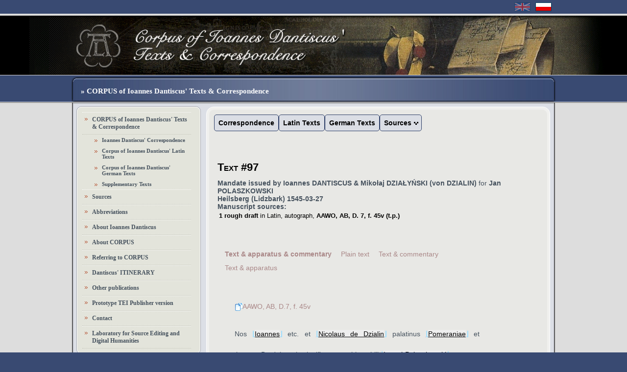

--- FILE ---
content_type: text/html
request_url: http://dantiscus.ibi.uw.edu.pl/?f=textSummary&text=97
body_size: 23302
content:
<!DOCTYPE html PUBLIC "-//W3C//DTD XHTML 1.0 Transitional//EN" "http://www.w3.org/TR/xhtml1/DTD/xhtml1-transitional.dtd">
<html xmlns="http://www.w3.org/1999/xhtml"><head>
<meta http-equiv="Content-Type" content="text/html; charset=UTF-8"/>
<title>CIDT&C Corpus of Ioannes Dantiscus' Texts & Correspondence</title>

<link rel="stylesheet" type="text/css" href="css/styleold.css">
<link rel="stylesheet" type="text/css" href="css/stylenew.css">

<link href="css/dropdown/themes/default/helper.css" media="screen" rel="stylesheet" type="text/css" />

<!-- Beginning of compulsory code below -->

<link href="css/dropdown/dropdown.css" media="screen" rel="stylesheet" type="text/css" />
<link href="css/dropdown/themes/default/default.css" media="screen" rel="stylesheet" type="text/css" />

<script src="functions.js" type="text/javascript" language="javascript"></script>
<!--[if lt IE 7]>
<script type="text/javascript" src="js/jquery/jquery.js"></script>
<script type="text/javascript" src="js/jquery/jquery.dropdown.js"></script>
<![endif]-->

<!-- / END -->

<style type="text/css">
a {position:relative;}  
a span.dymek {visibility:hidden;position:absolute; text-decoration: none; }    
a:hover span.dymek,
a.msieFix span.dymek{ text-decoration: none; color: black; visibility: visible;bottom: 20px; left: 2px; padding: 5px; line-height: 1.3em; text-indent: 0; font-size: 10px; text-decoration: none; }
fieldset a {z-index:-1}

span.dymek { background:#fdfffd; border: 1px solid #55aa55; min-width: 120px; text-decoration: none;}
a:hover ,
a.msieFix {color:#ff0000;}

.dymek {text-decoration: none;} 
</style>
</head>

<body>
<div class="wrapper">
	<div class="topbar">
		<div class="topcont">
			<div class="flag pl "><a href="?f=textSummary&text=97&lang=pl"></a></div>
			<div class="flag en off"><a href="?f=textSummary&text=97&lang=eng"></a></div>
<!--			<div class="status">Ilo�� logowa�: 82</div>-->
			<div class="status"> </div>
		</div>
	</div>

	<div class="header_eng"></div>

	<div class="headbar">
			<div class="headbar_inner">
			<!-- tu zamiast tego ponizej mozna wstawic menu gorne  -->
			 <div class="title">&raquo; CORPUS of Ioannes Dantiscus' Texts & Correspondence </div>
		 <!--	<div class="topmenu">
				<a href="#">O PRACOWNI</a>
					<span class="separator"></span>
				<a href="#">Link 2</a>
					<span class="separator"></span>
				<a href="#">Link 3</a>
					<span class="separator"></span>
				<a href="#">i tak dalej...</a></div>  -->
			</div>
	</div>
	
	<div class="midwrapper">
		<div class="midcontainer">
			<!-- srodek -->
				<!-- lewa kolumna -->
				<div class="leftcont">
					
					<!-- menu lewe -->

					<!-- menu lewe -->


					<div class="panel_outline"><div class="menu_panel" >
						<ul class="menu">
	<li><a href="#"><a href="?menu=call&f=search">CORPUS of Ioannes Dantiscus' Texts & Correspondence</a></li>
		<ul class="submenu">
			<li><a href="?menu=ccor&f=ccor" class="">Ioannes Dantiscus' Correspondence</a></li>
			<li><a href="?menu=clat&f=clat" class="">Corpus of Ioannes Dantiscus' Latin Texts</a></li>
			<li><a href="?menu=cger&f=cger" class="">Corpus of Ioannes Dantiscus' German Texts</a></li>
			<li><a href="?menu=supptexts&f=supptexts" class="">Supplementary Texts</a></li>
		</ul>
	<li><a class="" href="?menu=sources&f=showAllManuscripts">Sources</a></li>

	<li><a class="" href="?menu=abbreviations&f=archiveAbbreviations">Abbreviations</a></li>
	<li><a class="" href="?menu=aboutDantiscus&f=aboutDantiscus">About Ioannes Dantiscus</a></li>
	<li><a class="" href="?menu=aboutCorpus&f=aboutCorpus">About CORPUS</a></li>
	<li><a class="" href="?menu=citation&f=citation">Referring to CORPUS</a></li>
	<li><a class="" href="https://itinerary-dantiscus.al.uw.edu.pl/index.html" target="_blank"> Dantiscus' ITINERARY</a></li>
	<li><a class="" href="?menu=publications&f=publications">Other publications</a></li>
	<li><a class="" href="https://editions.al.uw.edu.pl/exist/apps/dantiscus/index.html">Prototype TEI Publisher version</a></li>
	<li><a class="" href="?menu=contact&f=contact">Contact</a></li>
        <li><a target=_blank href="http://fontes.ibi.uw.edu.pl/?lang=eng">Laboratory for Source Editing and Digital Humanities</a></li>
						</ul>
					</div></div>
					<!-- menu lewe koniec -->
					<!-- menu lewe koniec -->
					
					<!-- copyright -->
					<div class="panel_outline"><div class="blue_panel">
	
	Copyright &copy; Laboratory for Source Editing and Digital Humanities AL UW
	<br/>
	<br/>
	All Rights Reserved. No part of this publication may be reproduced or transmitted in any form or by any means, electronic or mechanical, including photocopy, recording or any other information storage and retrieval system, without prior permission in writing from the publisher.	
					</div></div>
					<!-- copyright koniec -->
				</div>
				<!-- lewa kolumna koniec -->
				
				<!-- prawa kolumna -->
				<div class="rcoutline"><div class="rightcont">

					<div class="content" >
  <!-- Beginning of compulsory code below -->
<div style="overflow: visible; margin-bottom: 35px; margin-top: 0; padding-top: 0;">
<ul id="nav" class="dropdown dropdown-horizontal">
		<li class="top"><a href="?menu=ccor&f=ccor" class="menu_a">Correspondence</a></li>
		<li class="top"><a href="?menu=clat&f=clat" class="menu_a">Latin Texts</a></li>
		<li class="top"><a href="?menu=cger&f=cger" class="menu_a">German Texts</a></li>

	<li class="dir rtl top ">Sources   	   <ul>
	     <li><a href="?menu=call&menu2=sources&f=showAllManuscripts">Manuscripts</a>
	     </li>
       	     <li><a href="?menu=call&menu2=sources&f=showEarlyBooks">Early printed books</a></li>
	   </ul>
	</li>

</ul>
</div>
<div style="height:50px;"></div><!-- content -->
	
	
		
  
		
		
		
		
				

				<!-- prawa kolumna koniec -->

<DIV style="border: 0px solid red; padding: 0px; margin-left: 0px; width:97%; overflow: visible;">
<div style="
position: relative;
margin-bottom: 15px;
margin-left: 2px;
margin-top: 5px;
padding: 5px;
HEIGHT: auto;
min-height: 100px;
width: 100%;
border: 0px solid #cccccc;
vertical-align: top;
display: block;
"
>
<span class="capitals"><h2>Text #97</h2></span><b> <span class="b">Mandate issued by Ioannes DANTISCUS</span> &amp;  <span class="b">Mikołaj DZIAŁYŃSKI (von DZIALIN)</span></b> for <b> <span class="b">Jan POLASZKOWSKI</span></b><br/><b><span class="b">Heilsberg (Lidzbark)</span></b><b> <span class="b">1545-03-27</span></b><br/><b>Manuscript sources:</b> <table border=0><tr><td><b>1</b></td><td><b><sourceType>rough draft</sourceType></b><sourceAttributes> <language>in Latin</language>,  <hand> autograph</hand>, </sourceAttributes><b><archiveLocation><archive>AAWO</archive>, AB, <pressmark>D.  7</pressmark>, f.    45v (t.p.)</archiveLocation></b> <br/></td></tr></table></div>
<div style="
position:relative;
margin: 2px;
margin-left: 20px;
margin-right: 30px;
padding: 2px;
width: 80%; 
border: 0px solid #cccccc;
display: block;
float: left;
overflow: visible;
"
>
<p>&nbsp;</p><p style="line-height: 2;"><a  class="button active"  href="?f=textSummary&text=97&view=1" style="margin-right:15px;">Text&nbsp;&&nbsp;apparatus&nbsp;&&nbsp;commentary</a> <a  class="button"  href="?f=textSummary&text=97&view=2" style="margin-right:15px;">Plain&nbsp;text</a> <a  class="button"  href="?f=textSummary&text=97&view=3" style="margin-right:15px;">Text&nbsp;&&nbsp;commentary</a> <a  class="button"  href="?f=textSummary&text=97&view=4" style="margin-right:15px;">Text&nbsp;&&nbsp;apparatus</a> <p>&nbsp;</p></p><!--poczatek transkrypcji out--><div style="overflow: visible;"><div width="95%" style="overflow: visible; position: relative;">

<div style="overflow: visible;">
<div style="overflow: visible;">
<p style="line-height: 3em; text-align: justify; text-indent: 20px; overflow: visible;"> <a target="_blank" href="?f=scanSummary&amp;file=25835_IDT97AAWO_ABD7f45vtp.jpg"><img style="align:center; border: 0px;" src="http://dantiscus.ibi.uw.edu.pl/img/look.gif"/>AAWO, AB, D.7, f. 45v</a> </p>
<p style="line-height: 3em; text-align: justify; text-indent: 20px; overflow: visible;">
Nos <a style="cursor:pointer;color:blue;text-decoration:underline;" onclick="window.open('http://dantiscus.ibi.uw.edu.pl/?f=personDetails&amp;person=1');" onmouseover="this.className='msieFix'" onmouseout="this.className=''"><span class="dymek"><person name="1">Ioannes Dantiscus (Johannes von Höfen, <i>Ioannes de Curiis</i>, Jan Dantyszek, Johannes Flachsbinder) (*1485 – †1548), diplomat, neo-Latin poet and traveller; 1504 royal scribe; 1507 referendary for Prussian affairs at the court of Sigismund Jagiellon; 1508-1513 royal envoy to Prussian towns and to the Prussian assemblies; 1515 secretary of the Polish legation at the imperial court; in 1516-1532 envoy in the service of the king of Poland Sigismund Jagiellon and emperors Maximilian and Charles V of Habsburg; 1529 Kulm canon; 1530-1537 bishop of Kulm; 1537-1548 bishop of Ermland</person></span><span class="blue">⌊</span></a><span style="color: black; text-decoration: underline; background-color: #eeeeee;">Ioannes</span><a style="cursor:pointer;color:blue;text-decoration:underline;" onclick="window.open('http://dantiscus.ibi.uw.edu.pl/?f=personDetails&amp;person=1');" onmouseover="this.className='msieFix'" onmouseout="this.className=''"><span class="dymek"><person name="1">Ioannes Dantiscus (Johannes von Höfen, <i>Ioannes de Curiis</i>, Jan Dantyszek, Johannes Flachsbinder) (*1485 – †1548), diplomat, neo-Latin poet and traveller; 1504 royal scribe; 1507 referendary for Prussian affairs at the court of Sigismund Jagiellon; 1508-1513 royal envoy to Prussian towns and to the Prussian assemblies; 1515 secretary of the Polish legation at the imperial court; in 1516-1532 envoy in the service of the king of Poland Sigismund Jagiellon and emperors Maximilian and Charles V of Habsburg; 1529 Kulm canon; 1530-1537 bishop of Kulm; 1537-1548 bishop of Ermland</person></span><span class="blue">⌋</span></a> etc. et <a style="cursor:pointer;color:blue;text-decoration:underline;" onclick="window.open('http://dantiscus.ibi.uw.edu.pl/?f=personDetails&amp;person=188');" onmouseover="this.className='msieFix'" onmouseout="this.className=''"><span class="dymek"><person name="188">Mikołaj Działyński (Nikolaus von Dzialin) (†1545), from 1507 royal courtier; 1510-1528 Chamberlain of Dobrzyń; 1528-1544 Castellan of Kulm (Chełmno); 1544-1545 Voivode of Pomerania; Starosta of Bratian, Strasburg in Preussen (Brodnica), and Dobrzyń (PSB  6, p. 92-94; Urzędnicy   5/2, p. 204)</person></span><span class="blue">⌊</span></a><span style="color: black; text-decoration: underline; background-color: #eeeeee;">Nicolaus de Dzialin</span><a style="cursor:pointer;color:blue;text-decoration:underline;" onclick="window.open('http://dantiscus.ibi.uw.edu.pl/?f=personDetails&amp;person=188');" onmouseover="this.className='msieFix'" onmouseout="this.className=''"><span class="dymek"><person name="188">Mikołaj Działyński (Nikolaus von Dzialin) (†1545), from 1507 royal courtier; 1510-1528 Chamberlain of Dobrzyń; 1528-1544 Castellan of Kulm (Chełmno); 1544-1545 Voivode of Pomerania; Starosta of Bratian, Strasburg in Preussen (Brodnica), and Dobrzyń (PSB  6, p. 92-94; Urzędnicy   5/2, p. 204)</person></span><span class="blue">⌋</span></a> palatinus <a style="cursor:pointer;color:blue;text-decoration:underline;" onclick="window.open('http://dantiscus.ibi.uw.edu.pl/?f=placeDetails&amp;place=798');" onmouseover="this.className='msieFix'" onmouseout="this.className=''"><span class="dymek"><place name="798">Pomerania</place></span><span class="blue">⌊</span></a><span style="color: black; text-decoration: underline; background-color: #eeeeee;">Pomeraniae</span><a style="cursor:pointer;color:blue;text-decoration:underline;" onclick="window.open('http://dantiscus.ibi.uw.edu.pl/?f=placeDetails&amp;place=798');" onmouseover="this.className='msieFix'" onmouseout="this.className=''"><span class="dymek"><place name="798">Pomerania</place></span><span class="blue">⌋</span></a> et capitaneus Brodnicensis 
significamus vobis nobili <a style="cursor:pointer;color:blue;text-decoration:underline;" onclick="window.open('http://dantiscus.ibi.uw.edu.pl/?f=personDetails&amp;person=1447');" onmouseover="this.className='msieFix'" onmouseout="this.className=''"><span class="dymek"><person name="1447">Jan Polaszkowski </person></span><span class="blue">⌊</span></a><span style="color: black; text-decoration: underline; background-color: #eeeeee;">Ioanni Polaszkowski</span><a style="cursor:pointer;color:blue;text-decoration:underline;" onclick="window.open('http://dantiscus.ibi.uw.edu.pl/?f=personDetails&amp;person=1447');" onmouseover="this.className='msieFix'" onmouseout="this.className=''"><span class="dymek"><person name="1447">Jan Polaszkowski </person></span><span class="blue">⌋</span></a> <span style="color:gray; text-decoration: line-through;">...</span>, quo a <a style="cursor:pointer;color:blue;text-decoration:underline;" onclick="window.open('http://dantiscus.ibi.uw.edu.pl/?f=personDetails&amp;person=24');" onmouseover="this.className='msieFix'" onmouseout="this.className=''"><span class="dymek"><person name="24">Sigismund I  Jagiellon (Zygmunt I) (*1467 – †1548), King of Poland and Grand Duke of Lithuania (1506-1548); Duke of Głogów (Glogau) (1499-1506), Duke of Opava (1501-1506), Governor of Silesia (1504-1506); son of King Kazimierz IV Jagiellon and Elisabeth of Austria</person></span><span class="blue">⌊</span></a><span style="color: black; text-decoration: underline; background-color: #eeeeee;">serenissima maiestate regia</span><a style="cursor:pointer;color:blue;text-decoration:underline;" onclick="window.open('http://dantiscus.ibi.uw.edu.pl/?f=personDetails&amp;person=24');" onmouseover="this.className='msieFix'" onmouseout="this.className=''"><span class="dymek"><person name="24">Sigismund I  Jagiellon (Zygmunt I) (*1467 – †1548), King of Poland and Grand Duke of Lithuania (1506-1548); Duke of Głogów (Glogau) (1499-1506), Duke of Opava (1501-1506), Governor of Silesia (1504-1506); son of King Kazimierz IV Jagiellon and Elisabeth of Austria</person></span><span class="blue">⌋</span></a> <a target="_blank" onmouseover="this.className='msieFix'" onmouseout="this.className=''"><span class="dymek">domino nostro gratiosissimo<i> on the margin</i></span><span class="blue">⌈</span></a><span style="color:gray;">domino nostro gratiosissimo</span><a target="_blank" onmouseover="this.className='msieFix'" onmouseout="this.className=''"><span class="dymek">domino nostro gratiosissimo<i> on the margin</i></span><span class="blue">⌉</span></a>, commissionem sequentis tenoris acceperimus, proinde vobis nostro et dominorum collegarum nostrorum <a style="cursor:pointer;color:blue;text-decoration:underline;" onclick="window.open('http://dantiscus.ibi.uw.edu.pl/?f=personDetails&amp;person=1008');" onmouseover="this.className='msieFix'" onmouseout="this.className=''"><span class="dymek"><person name="1008">Council of Royal Prussia </person></span><span class="blue">⌊</span></a><span style="color: black; text-decoration: underline; background-color: #eeeeee;">consiliariorum terrarum Prussi<a target="_blank" onmouseover="this.className='msieFix'" onmouseout="this.className=''"><span class="dymek">[...] <i>leaf deeply bound</i></span><span class="blue">⌈</span></a><span style="color:gray;">[...]</span><a target="_blank" onmouseover="this.className='msieFix'" onmouseout="this.className=''"><span class="dymek">[...] <i>leaf deeply bound</i></span><span class="blue">⌉</span></a></span><a style="cursor:pointer;color:blue;text-decoration:underline;" onclick="window.open('http://dantiscus.ibi.uw.edu.pl/?f=personDetails&amp;person=1008');" onmouseover="this.className='msieFix'" onmouseout="this.className=''"><span class="dymek"><person name="1008">Council of Royal Prussia </person></span><span class="blue">⌋</span></a> nomine mandamus, ut coram nobis in proxi<span>(mi)</span><a target="_blank" onmouseover="this.className='msieFix'" onmouseout="this.className=''"><span class="dymek"><span style="color:red; text-decoration: none;">s</span> <i> written over</i><span style="color:red; text-decoration: none;">o</span></span><span class="blue">⌈</span></a><span style="color:gray; text-decoration: line-through;"><span style="color:gray; text-decoration: line-through;">o</span></span><span style="color:gray;">s</span><a target="_blank" onmouseover="this.className='msieFix'" onmouseout="this.className=''"><span class="dymek"><span style="color:red; text-decoration: none;">s</span> <i> written over</i><span style="color:red; text-decoration: none;">o</span></span><span class="blue">⌉</span></a> <a style="cursor:pointer;color:blue;text-decoration:underline;" onclick="window.open('http://dantiscus.ibi.uw.edu.pl/?f=personDetails&amp;person=1101');" onmouseover="this.className='msieFix'" onmouseout="this.className=''"><span class="dymek"><person name="1101">Provincial Diet of Royal Prussia </person></span><span class="blue">⌊</span></a><span style="color: black; text-decoration: underline; background-color: #eeeeee;"><a target="_blank" onmouseover="this.className='msieFix'" onmouseout="this.className=''"><span class="dymek"><span style="color:red; text-decoration: none;">comitiis</span> <i> superinscribed in place of crossed-out</i><span style="color:red; text-decoration: none;">conventu</span></span><span class="blue">⌈</span></a><span style="color:gray; text-decoration: line-through;"><span style="color:gray; text-decoration: line-through;">conventu</span></span><span style="color:gray;">comitiis</span><a target="_blank" onmouseover="this.className='msieFix'" onmouseout="this.className=''"><span class="dymek"><span style="color:red; text-decoration: none;">comitiis</span> <i> superinscribed in place of crossed-out</i><span style="color:red; text-decoration: none;">conventu</span></span><span class="blue">⌉</span></a></span><a style="cursor:pointer;color:blue;text-decoration:underline;" onclick="window.open('http://dantiscus.ibi.uw.edu.pl/?f=personDetails&amp;person=1101');" onmouseover="this.className='msieFix'" onmouseout="this.className=''"><span class="dymek"><person name="1101">Provincial Diet of Royal Prussia </person></span><span class="blue">⌋</span></a>, quando et ubicumque in iis <a style="cursor:pointer;color:blue;text-decoration:underline;" onclick="window.open('http://dantiscus.ibi.uw.edu.pl/?f=placeDetails&amp;place=596');" onmouseover="this.className='msieFix'" onmouseout="this.className=''"><span class="dymek"><place name="596">Royal Prussia (<i>Prussia Regalis</i>), region, part of Prussia annexed to the Kingdom of Poland in 1466 under the provisions of the Second Peace of Thorn</place></span><span class="blue">⌊</span></a><span style="color: black; text-decoration: underline; background-color: #eeeeee;">terris</span><a style="cursor:pointer;color:blue;text-decoration:underline;" onclick="window.open('http://dantiscus.ibi.uw.edu.pl/?f=placeDetails&amp;place=596');" onmouseover="this.className='msieFix'" onmouseout="this.className=''"><span class="dymek"><place name="596">Royal Prussia (<i>Prussia Regalis</i>), region, part of Prussia annexed to the Kingdom of Poland in 1466 under the provisions of the Second Peace of Thorn</place></span><span class="blue">⌋</span></a> celebrabuntur, tertia die post inceptum conventum ad obiecta in commissione regia descripta <a target="_blank" onmouseover="this.className='msieFix'" onmouseout="this.className=''"><span class="dymek">responsuri<i> superinscribed</i></span><span class="blue">⌈</span></a><span style="color:gray;">responsuri</span><a target="_blank" onmouseover="this.className='msieFix'" onmouseout="this.className=''"><span class="dymek">responsuri<i> superinscribed</i></span><span class="blue">⌉</span></a> compareatis, certos vos reddentes <span style="color:gray; text-decoration: line-through;">si compa<a target="_blank" onmouseover="this.className='msieFix'" onmouseout="this.className=''"><span class="dymek">[...] <i>leaf deeply bound</i></span><span class="blue">⌈</span></a><span style="color:gray;">[...]</span><a target="_blank" onmouseover="this.className='msieFix'" onmouseout="this.className=''"><span class="dymek">[...] <i>leaf deeply bound</i></span><span class="blue">⌉</span></a> quod</span> absentia vestra non obstante, si comparere neglexeritis <span style="color:gray; text-decoration: line-through;">nos</span>,
 ad ea, quae voluntatis <span style="color:gray; text-decoration: line-through;">e</span> regiae sunt et iustitiae conveniunt, nos processuros.</p>
</div>
<div style="overflow: visible;">
<p style="line-height: 3em; text-align: justify; text-indent: 20px; overflow: visible;"><a target="_blank" onmouseover="this.className='msieFix'" onmouseout="this.className=''"><span class="dymek">In cuius rei testimonium sigilla nostra iis sunt
 impressa.<i> on the margin</i></span><span class="blue">⌈</span></a><span style="color:gray;">In cuius rei testimonium sigilla nostra iis sunt
 impressa.</span><a target="_blank" onmouseover="this.className='msieFix'" onmouseout="this.className=''"><span class="dymek">In cuius rei testimonium sigilla nostra iis sunt
 impressa.<i> on the margin</i></span><span class="blue">⌉</span></a></p>
</div>
<div style="overflow: visible;">
<p style="line-height: 3em; text-align: justify; text-indent: 20px; overflow: visible;">
<a target="_blank" onmouseover="this.className='msieFix'" onmouseout="this.className=''"><span class="dymek">Dat(ae) <i> or </i>Dat(um) </span><span class="blue">⌈</span></a><span style="color: #555555; background-color: #f5f5f5;">Dat<span>(ae)</span> </span><a target="_blank" onmouseover="this.className='msieFix'" onmouseout="this.className=''"><span class="dymek">Dat(ae) <i> or </i>Dat(um) </span><span class="blue">⌉</span></a>
<span style="color:gray; text-decoration: line-through;">ex</span> <a style="cursor:pointer;color:blue;text-decoration:underline;" onclick="window.open('http://dantiscus.ibi.uw.edu.pl/?f=placeDetails&amp;place=1');" onmouseover="this.className='msieFix'" onmouseout="this.className=''"><span class="dymek"><place name="1">Heilsberg (Lidzbark Warmiński, <i>Heilsberga</i>), town in Ermland (Warmia), the main seat of the bishops of Ermland</place></span><span class="blue">⌊</span></a><span style="color: black; text-decoration: underline; background-color: #eeeeee;">Heilsberg</span><a style="cursor:pointer;color:blue;text-decoration:underline;" onclick="window.open('http://dantiscus.ibi.uw.edu.pl/?f=placeDetails&amp;place=1');" onmouseover="this.className='msieFix'" onmouseout="this.className=''"><span class="dymek"><place name="1">Heilsberg (Lidzbark Warmiński, <i>Heilsberga</i>), town in Ermland (Warmia), the main seat of the bishops of Ermland</place></span><span class="blue">⌋</span></a>, XXVII Martii MDXLV.
</p>
</div>
</div>
</div></div>
<!--koniec transkrypcji--></div>
</DIV></DIV>				</div></div></div></div>
				<!-- prawa kolumna koniec -->
			<!-- środek koniec -->
		</div>
	</div>
	
</div>

<div class="footer_outer">
	<div class="footer_inner">
</div>
</div>



</body></html>



--- FILE ---
content_type: text/css
request_url: http://dantiscus.ibi.uw.edu.pl/css/styleold.css
body_size: 12447
content:

.appftnt {
  vertical-align: super;
  font-size: 0.7em;
  color: gray;
  text-decoration:underline;
}
.antiqua{
  font-style: normal;
}

ol.ftnt{
  margin: 0;
  padding-left: 35px;
  list-style-type: decimal;
  list-style-position: outside;
}

li.ftnt {
  list-style-position: outside;
  margin: 5px;
  padding-left: 0;
}
li.outside {
  list-style-position: outside;
  margin-left: 0;
  padding-left: 0;
  font-style: italic;
}
li.outsidebold {
  list-style-position: outside;
  margin-left: 0;
  padding-left: 0;
  font-weight: bold;
  font-style: italic;
}
span.none {
  font-weight: normal;
  font-style: normal;
}

ol.outside {
  margin: 0;
  padding-left: 35px;
  list-style-type: decimal;
}
ol.none {
  margin: 0;
  padding-left: 14px;
  list-style: none;
}

.blue {
  color:#99ddff;
  font-weight: bold;
  text-decoration: none;
}

.divHeader{
 width: 100%; 
 margin: 0;
 margin-top:5px;
 margin-bottom: 5px;
 padding-left: 0;
 padding-right: 0;
 padding-top: 3;
 padding-bottom: 3;
 background-color: #dddddd;
 border-top: 1px solid #red;
 border-bottom: 1px solid #red;
  color:#000000; font: small-caps bold 11pt bold verdana, arial, sans-serif;
  text-indent: 10px;
}
.uwaga {
 margin: 10px 20px 10px 20px; 
 padding: 10px 20px 10px 55px;
 background: #cfcfcf url(img/uwaga.gif) 10px 5px no-repeat;
 color: maroon;	
 border: 1px solid #c0c0c0;
 line-height: 2em;
 text-align: left;
 text-indent: 0px;
 width: 358;
 }
.info_highlight {
 margin: 10px 20px 10px 20px; 
 padding: 10px 20px 10px 20px;
 background: #efefef ;
 color: maroon;	
 border: 1px solid #c0c0c0;
 line-height: 2em;
 text-align: left;
 text-indent: 0px;
 width: 358;
 }


.uwagared {
 margin: 10px 20px 10px 20px; 
 padding: 10px 20px 10px 55px;
 background: #cfcfcf url(img/uwaga.gif) 10px 5px no-repeat;
 color: red;	
 border: 1px solid #c0c0c0;
 line-height: 2em;
 text-align: left;
 text-indent: 0px;
 width: 358;
 }

.invisible {border-left: 0px; border-top: 0px; border-bottom:0px; border-right: 1px solid #555555; background-color: white;}


 .bgsource0 { background:#fcfc87;}
 .bgsource2 { background:#b4fdaf;}
 .bgsource1 { background:#d6e6fb;}
.headerOLD {border-right: 1px solid #555555; border-bottom: 1px solid #555555; background-color: #eeffff; font: bold;}
.cell {border-right: 1px solid #555555; border-bottom: 1px solid #555555;}
.tbl {border-left: 1px solid #555555; border-top: 1px solid #555555; width: 80%;}
.widetbl {border-left: 1px solid #555555; border-top: 1px solid #555555; width: 1000;}
.nieparzysty {background-color: #efefff;}
.border {border: 1px solid #555555;}
.search_header {background-color:#eeeeee;}
.found {background-color:orange; font-weight: bold;}
hr {height: 1px; color: #bbbbdd; border-bottom: 0px; margin-top: 1px; margin-bottom: 1px;}
img {border: 0; vertical-align:middle; display: inline;}

  .highlight { background:#ffffaa; border: 1px solid #bbbbdd; width: 95%;}

  td.menubox { color:#000000; font: 10pt bold verdana, arial, sans-serif; vertical-align: top; padding: 1px; border: 1px solid gray; background-color: #ddeeee;}

  td { color:#000000; font: 10pt bold verdana, arial, sans-serif; vertical-align: top; padding: 1px;}
  td.bottom { color:#000000; font: 10pt bold verdana, arial, sans-serif; vertical-align: middle; padding: 1px;}
  .label { vertical-align: middle; font: bold; display: inline;}
  th { color:#000000; font: bold 10pt bold verdana, arial, sans-serif; vertical-align: top; text-align: left; padding: 1px;}
  th.middle { color:#000000; font: bold 10pt bold verdana, arial, sans-serif; vertical-align: middle; text-align: left; padding: 1px;}
  input { border: 1px solid #bbbbdd; margin: 1px 1px 1px 1px;
			background:#DBDEE5;
}
  .long { width: 500px;}
  textarea { border: 1px solid #bbbbdd;
			background:#DBDEE5;

 }
  .TA { background:#ddffaa; border: 1px solid #bbbbdd; width: 90%}
  select { background:#DBDEE5; border: 1px solid #bbbbdd; margin: 1px 1px 1px 1px;}
  option { background:#DBDEE5; border: 1px solid #bbbbdd; }
  /*select { background:#DBDEE5; border: 1px solid #bbbbdd; margin: 1px 1px 1px 1px;}
  option { background:#DBDEE5; border: 1px solid #bbbbdd; }
*/
  .small { color:#000000; font: 8pt bold verdana, arial, sans-serif;}
  
  .topHeader { color:#333333; font: small-caps bold 1.4em bold verdana, arial, sans-serif; vertical-align: middle; background-color: yellow;}
  .topHeaderText { color:#333333; font: small-caps bold 1.4em bold verdana, arial, sans-serif;}
  .head { color:#000000; font: small-caps bold 14pt bold verdana, arial, sans-serif; margin-top: 6px; display: inline; background-color:#FFFFFF;}

  .activeOLD { background-color: #dddddd; padding: 2px; border: 1px solid #bbbbbb;}
  .widgettitleactive { color:#333333; font: small-caps bold 11pt bold verdana, arial, sans-serif; margin-top: 6px; margin-top: 15px; background-color: #dddddd; padding: 4px; border: 1px solid #bbbbbb;}
  .widgettitle { color:#333333; font: small-caps bold 11pt bold verdana, arial, sans-serif; margin-top: 6px; margin-top: 15px;}
  .menu_hdr1 { color:#333333; font: small-caps bold 11pt bold verdana, arial, sans-serif; margin-top: 6px; margin-top: 15px;}
  .menu_hdr2 { color:#333333; font: small-caps bold 10pt verdana, arial, sans-serif; margin-top: 3px; margin-bottom: 10px;}
  .menu_hdr2active { color:#333333; font: small-caps bold 10pt verdana, arial, sans-serif; margin-top: 3px; margin-bottom: 10px; background-color: #dddddd; padding: 4px; border: 1px solid #bbbbbb;}
  .capitals { color:#000000; font: small-caps bold 11pt bold verdana, arial, sans-serif; margin-top: 6px; margin-top: 15px;}
  .capitals2 { font-variant: small-caps; font-size: 11pt;}
  .bigcapitals { color:#000000; font: small-caps bold 14pt bold verdana, arial, sans-serif; margin-top: 6px; display: block;}
  .b8  {font: bold 8pt bold verdana, arial, sans-serif;}
  .b10 {font: bold 10pt bold verdana, arial, sans-serif;}
  .b12 {font: bold 12pt bold verdana, arial, sans-serif;}
  .n16 {font: 16pt verdana, arial, sans-serif;}
  .n12 {font: 12pt verdana, arial, sans-serif;}
  .n10 {font: 10pt verdana, arial, sans-serif;;}
  .caps8 {font: small-caps 8pt bold verdana, arial, sans-serif;}
  .n8 {font: 8pt bold verdana, arial, sans-serif;}
  .sourcesmall {font: 8pt;}
  .italic {font-style: italic;}
  .bold {font-weight: bold;}
  .source {font: bold italic 10pt italic;}
  .bi {font: bold italic 12pt italic;}
  .n12{ color:#000000; font: 12pt bold verdana, arial, sans-serif;}
  .d12{ color:#5f8cc4; font: 12pt verdana, arial, sans-serif;}
  .red {color:red;}
  .art_title { color:#333333; font: small-caps bold 1.6em bold verdana, arial, sans-serif; margin-top: 20px; margin-bottom: 15px; text-align: center;}
  .art_title_small { color:#333333; font: small-caps bold 1.1em bold verdana, arial, sans-serif; margin-top: 10px; margin-bottom: 5px; text-align: center;}
  .art_title1 { color:#333333; font: small-caps bold 1.6em bold verdana, arial, sans-serif; margin-top: 35px; margin-bottom: 15px; text-align: left; text-indent: 20px;}
  .art_title2 { color:#333333; font: small-caps bold 1.4em bold verdana, arial, sans-serif; margin-top: 25px; margin-bottom: 15px; text-align: left; text-indent: 20px;}
  .art_title3 { color:#333333; font: small-caps bold 1.2em bold verdana, arial, sans-serif; margin-top: 15px; margin-bottom: 6px; text-align: left; text-indent: 20px;}
  .art_title4 { color:#333333; font: small-caps bold 1em bold verdana, arial, sans-serif; margin-top: 10px; margin-bottom: 6px; text-align: left; text-indent: 10px;}
  .art_title4inactive { color:#aaaaaa; font: small-caps bold 1em bold verdana, arial, sans-serif; margin-top: 10px; margin-bottom: 6px; text-align: left; text-indent: 10px;}
  .art_p { text-indent: 10px; text-align: justify;}


.dokument {background-image: url(img/bg.jpg); 
           border: 1px solid #cccccc; margin-left:10px; height: 600px;
 }
.sekcja { border: 1px solid #cccccc; padding:5px;}

h2 {margin: 0px; padding: 0px;}
LABEL {font: bold; vertical-align: top;}

A {	COLOR: #aa8888; TEXT-DECORATION: none;vertical-align: top; }
A:visited {	COLOR: #aa8888; TEXT-DECORATION: none;vertical-align: top;}
A:link {	COLOR: #aa8888; TEXT-DECORATION: none;vertical-align: top;}

A.menu_a { color:#333333; }
.inactive { color:#bbbbbb; font-weight: normal;}
A.inactive { color:#bbbbbb; font-weight: normal;}

.buttonOLD {border: 1px solid #bbbbdd; background:#eeffee;vertical-align: top;}
.naglowek {
	FONT-WEIGHT: normal; FONT-SIZE: 32pt; LINE-HEIGHT: normal; FONT-STYLE: normal; TEXT-ALIGN: center; FONT-VARIANT: normal; vertical-align: top;
}
.menu3 {
	MARGIN-TOP: 5px; FONT: 12px Palatino Linotype; MARGIN-LEFT: 65px; MARGIN-RIGHT: 10px; TEXT-ALIGN: left
}
.menu2 {
	MARGIN-TOP: 5px; FONT: small-caps 12px Palatino Linotype; MARGIN-LEFT: 10px; MARGIN-RIGHT: 5px; TEXT-ALIGN: left
}

.menu1 {
	MARGIN-TOP: 25px; FONT: small-caps bold 14px Palatino Linotype; MARGIN-LEFT: 5px; MARGIN-RIGHT: 10px; TEXT-ALIGN: justify
}
.menu0 {
	MARGIN-TOP: 5px; FONT: small-caps bold 14px Palatino Linotype; MARGIN-LEFT: 10px; MARGIN-RIGHT: 10px; TEXT-ALIGN: left
}
.editorheader{
	MARGIN-TOP: 3px; FONT: bold small-caps 1.4em Palatino Linotype; MARGIN-LEFT: 5px; MARGIN-RIGHT: 5px; TEXT-ALIGN: center; display: block;
}
.editortitle{
	padding: 0; MARGIN-TOP: 0px; FONT: small-caps 12px Palatino Linotype; MARGIN-LEFT: 5px; MARGIN-RIGHT: 5px; TEXT-ALIGN: left
}
.editorcentertitle{
	padding: 0; MARGIN-bottom: -3px; FONT: small-caps 12px Palatino Linotype; MARGIN-LEFT: 1px; MARGIN-RIGHT: 1px; TEXT-ALIGN: center; display: block;
}
.editormidtitle{
	padding: 0; MARGIN-TOP: 0px; FONT: small-caps 10px Palatino Linotype; MARGIN-LEFT: 1px; MARGIN-RIGHT: 1px; TEXT-ALIGN: left
}
.titleOLD {
	MARGIN-TOP: 55px; DISPLAY: block; MARGIN-BOTTOM: 25px; FONT: 20pt bold Palatino Linotype; MARGIN-LEFT: 60px; COLOR: #666666; TEXT-ALIGN: left
}
.midtitle {
	FONT-WEIGHT: bold; MARGIN-BOTTOM: 25px; MARGIN-LEFT: 60px; COLOR: #666666; MARGIN-RIGHT: 10px; TEXT-ALIGN: left
}
.lg {
	MARGIN-TOP: 20px; WORD-SPACING: 3px; FONT: 12pt Palatino Linotype; MARGIN-LEFT: 60px; COLOR: #000000; MARGIN-RIGHT: 10px; TEXT-ALIGN: left
}
.l0 {
	MARGIN-TOP: 5px; WORD-SPACING: 3px; FONT: 12pt Palatino Linotype; MARGIN-LEFT: 60px; COLOR: #000000; MARGIN-RIGHT: 10px; TEXT-ALIGN: left
}
.l1 {
	MARGIN-TOP: 5px; WORD-SPACING: 3px; FONT: 12pt Palatino Linotype; MARGIN-LEFT: 80px; COLOR: #000000; MARGIN-RIGHT: 10px; TEXT-ALIGN: left
}
.l2 {
	MARGIN-TOP: 5px; WORD-SPACING: 3px; FONT: 12pt Palatino Linotype; MARGIN-LEFT: 100px; COLOR: #000000; MARGIN-RIGHT: 10px; TEXT-ALIGN: left
}

.info {border: 1px solid green; margin-left: 15px; margin-bottom: 5px; padding:2px; text-align: left; width: 90%; background-color:#ccffcc; display:block;}
.warning {border: 1px solid red; margin-left: 15px; margin-bottom: 5px; padding:2px; text-align: left; width: 90%; background-color:#ffcccc; display:block;}
.policy {border: 1px solid #ffcccc; background-color:#ffeeee; display:block;}
.area {border: 1px solid #bbbbdd; background-color:#eeffee; width: 400px; margin: 0px; padding: 3px;}
.bigarea {border: 1px solid #bbbbdd; background-color:#eeffee; width: 600px; margin: 0px; padding: 3px;}
.hiarea {border: 1px solid #bbbbdd; background-color:#fcfc87; width: 400px; margin: 0px;}
/*.hiarea {border: 1px solid #bbbbdd; background-color:#ccffcc; width: 400px; margin: 0px;}
*/
.areaoffset {border: 1px solid #bbbbdd; background-color:#eeffee; width: 358px; margin: 0px;}
/*
.areaoffset {border: 1px solid #bbbbdd; background-color:#eeffee; width: 358px; margin: 0px;}
*/
.long { background:#eeffee; border: 1px solid #bbbbdd; width: 500px;}
.workarea {border: 1px dotted #bbbbdd; background-color:#eeffee; padding: 2px; display: block;}
form {margin: 0px;}

divOLD {border: 0px; padding: 1px; display: block; overflow: hidden;}
#edytor div {border: 0px; padding: 1px;}

div.annotations {
 margin: 0px;
 padding-left: 104px;
 border: 0px solid blue;
 text-indent: -92px;
}


#edytor {
margin: 10px;
}

#edytor iframe, #edytor textarea {
border: 1px dotted #666;
height: 600px;
width: 700px;
background: #fdfdfd;
margin-top: 0px;
margin-bottom: 0px;
padding: 0px;
}



#edytortekstu button {
border: 1px solid #D2D2D2;
background-color: #F0F0F0;
float: left;
margin:5px;

}
#edytortekstu button:hover {
background-color: #F0F1E0;

}

br {
clear: both;
}

#funkcje, #options {
width: 80%;
margin: 0 5px;
position:fixed; left:0; top:50px;
}
.separator {
padding-top: 3px;
display: block; 
float: left;
}



--- FILE ---
content_type: text/css
request_url: http://dantiscus.ibi.uw.edu.pl/css/dropdown/themes/default/helper.css
body_size: 610
content:

* {
 margin: 0;
 padding: 0;
}

body {
margin:0;
padding: 0;
height: 100%;
 font: 14px/normal Tahoma, Arial, Helvetica, sans-serif;
}

p { margin-bottom: 1em; }

ul.classic {
 list-style: disc;
 margin-bottom: 1em;
 padding-left: 2em;
}

h1,h2,h3 {
 margin-bottom: .5em;
 font-family: Arial, Helvetica, sans-serif;
 line-height: normal;
}

h1 {
 /*
 border-bottom: solid 1px #ff9999;
 */
 padding-bottom: 0.5em;
 margin-left:10px;
 font-weight: normal;
 font-size: 2em;
 text-indent: 5px;
 letter-spacing: -1px;
 display: inline;
 text-decoration: none;
}

.dropdown-upward {
 margin-top: 400px !important;
}


--- FILE ---
content_type: application/javascript
request_url: http://dantiscus.ibi.uw.edu.pl/functions.js
body_size: 35742
content:
/*<script language = "Javascript">*/
/**
 * DHTML date validation script. Courtesy of SmartWebby.com (http://www.smartwebby.com/dhtml/)
 */
// Declaring valid date character, minimum year and maximum year
var dtCh= "-";
var minYear=1400;
var maxYear=2100;

function isInteger(s){
	var i;
    for (i = 0; i < s.length; i++){   
        // Check that current character is number.
        var c = s.charAt(i);
        if (((c < "0") || (c > "9"))) return false;
    }
    // All characters are numbers.
    return true;
}

function stripCharsInBag(s, bag){
	var i;
    var returnString = "";
    // Search through string's characters one by one.
    // If character is not in bag, append to returnString.
    for (i = 0; i < s.length; i++){   
        var c = s.charAt(i);
        if (bag.indexOf(c) == -1) returnString += c;
    }
    return returnString;
}

function daysInFebruary (year){
	// February has 29 days in any year evenly divisible by four,
    // EXCEPT for centurial years which are not also divisible by 400.
    return (((year % 4 == 0) && ( (!(year % 100 == 0)) || (year % 400 == 0))) ? 29 : 28 );
}
function DaysArray(n) {
	for (var i = 1; i <= n; i++) {
		this[i] = 31
		if (i==4 || i==6 || i==9 || i==11) {this[i] = 30}
		if (i==2) {this[i] = 29}
   } 
   return this
}

function isDate(dtStr){
	var daysInMonth = DaysArray(12)
	var pos1=dtStr.indexOf(dtCh)
	var pos2=dtStr.indexOf(dtCh,pos1+1)
	var strMonth=dtStr.substring(0,pos1)
	var strDay=dtStr.substring(pos1+1,pos2)
	var strYear=dtStr.substring(pos2+1)
	strYr=strYear
	if (strDay.charAt(0)=="0" && strDay.length>1) strDay=strDay.substring(1)
	if (strMonth.charAt(0)=="0" && strMonth.length>1) strMonth=strMonth.substring(1)
	for (var i = 1; i <= 3; i++) {
		if (strYr.charAt(0)=="0" && strYr.length>1) strYr=strYr.substring(1)
	}
	month=parseInt(strMonth)
	day=parseInt(strDay)
	year=parseInt(strYr)
	if (pos1==-1 || pos2==-1){
		alert("The date format should be : mm/dd/yyyy")
		return false
	}
	if (strMonth.length<1 || month<1 || month>12){
		alert("Please enter a valid month")
		return false
	}
	if (strDay.length<1 || day<1 || day>31 || (month==2 && day>daysInFebruary(year)) || day > daysInMonth[month]){
		alert("Please enter a valid day")
		return false
	}
	if (strYear.length != 4 || year==0 || year<minYear || year>maxYear){
		alert("Please enter a valid 4 digit year between "+minYear+" and "+maxYear)
		return false
	}
	if (dtStr.indexOf(dtCh,pos2+1)!=-1 || isInteger(stripCharsInBag(dtStr, dtCh))==false){
		alert("Please enter a valid date")
		return false
	}
return true
}

function ValidateForm(){
	var dt=document.frmSample.txtDate
	if (isDate(dt.value)==false){
		dt.focus()
		return false
	}
    return true
 }

 /*
<form name="frmSample" method="post" action="" onSubmit="return ValidateForm()">
                <p>Enter a Date <font color="#CC0000"><b>(mm/dd/yyyy)</b></font> 
                  : 
                  <input type="text" name="txtDate" maxlength="10" size="15">
                </p>
                <p> 
                  <input type="submit" name="Submit" value="Submit">
                </p>
              </form>
*/

/**
 * Sets/unsets the pointer in browse mode
 *
 * @param   object   the table row
 * @param   object   the color to use for this row
 *
 * @return  boolean  whether pointer is set or not
 */
function setPointer(theRow, thePointerColor)
{
    if (thePointerColor == '' || typeof(theRow.style) == 'undefined') {
        return false;
    }
    if (typeof(document.getElementsByTagName) != 'undefined') {
        var theCells = theRow.getElementsByTagName('td');
    }
    else if (typeof(theRow.cells) != 'undefined') {
        var theCells = theRow.cells;
    }
    else {
        return false;
    }

    var rowCellsCnt  = theCells.length;
    for (var c = 0; c < rowCellsCnt; c++) {
        theCells[c].style.backgroundColor = thePointerColor;
    }

    return true;
} // end of the 'setPointer()' function

function validateContents(form, label) {
//zaznaczenie zagglebionych wymaga zaznaczenia haczyka wyzszego poziomu
//'nieprawidlowa kombinacja haczykow'
//        window.alert('huhu'+form+label); 
//        window.alert('huhu'+form+label); 
      if(
         (!document.forms[form].elements[0].checked  
	 && (document.forms[form].elements[1].checked || document.forms[form].elements[2].checked || document.forms[form].elements[3].checked))
	) 
	   {
        window.alert(label);
        return false;
      }
      return true;
}

function validateDantiscus(form, label) {
//zaznaczenie zagglebionych wymaga zaznaczenia haczyka wyzszego poziomu
//'nieprawidlowa kombinacja haczykow'
      if(
         (!document.forms[form].elements[3].checked  
	 && (document.forms[form].elements[4].checked || document.forms[form].elements[5].checked || document.forms[form].elements[6].checked || document.forms[form].elements[7].checked))
	 ||
         (!document.forms[form].elements[9].checked  
	 && (document.forms[form].elements[10].checked || document.forms[form].elements[11].checked || document.forms[form].elements[12].checked))
	 ||
         (!document.forms[form].elements[13].checked  
	 && (document.forms[form].elements[14].checked || document.forms[form].elements[15].checked || document.forms[form].elements[16].checked))
	) 
	   {
        window.alert(label);
        return false;
      }
      return true;
}

function validateReconstructed(form, label) {
//czesciowa  wymaga zaznaczenia rekonstrukcja
//'nieprawidlowa kombinacja haczykow'
/*
      */
      if(!document.forms[form].elements['reconstructed'].checked && (document.forms[form].elements['incomplete'].checked)) {
        window.alert(label);
        return false;
      }
      return true;
}

function setNoMonthDayYear(form) {
//Jeżeli zaznaczono brak informacji automatycznie wypelnic dywizem pola rok miesiac dzien

      if(document.forms[form].elements['no_data'].checked) {
        document.forms[form].elements['date_year'].value='-';
        document.forms[form].elements['date_month'].value='-';
        document.forms[form].elements['date_day'].value='-';
      }
      return true;
  
}
function validateSeal(form, label) {
//jezeli ksztalt okragly to powinno byc zaznaczone srednica i odwrotnie


      if(document.forms[form].elements['seal_shape'].value=='1') {
        //dopuszczalny tylko wym. srednica == 1  lub brak ==0 
        if(document.forms[form].elements['seal_dimensions'].value!='1') {
          window.alert(label);
          return false;
	}
      } else {
        //jezeli zaznaczono wymiar srednica to krzyczec
        if(document.forms[form].elements['seal_dimensions'].value=='1') {
          window.alert(label);
          return false;
	}
      }
      return true;
  
}
function validateDateDescription(form, label) {
//Jeżeli zaznaczono brak informacji, nie powinno być zaznaczone błędnie ani wypełnione nie-dywizem zadne z pol rok miesiac dzien
      if(document.forms[form].elements['no_data'].checked && (document.forms[form].elements['year_wrongly'].checked || document.forms[form].elements['month_wrongly'].checked || document.forms[form].elements['day_wrongly'].checked || document.forms[form].elements['date_year'].value!='-' || document.forms[form].elements['date_month'].value!='-' || document.forms[form].elements['date_day'].value!='-')) {
        window.alert(label);
        return false;
      }
      return true;
  
}
function validateNoData(form, label) {
//Jeżeli zaznaczono brak informacji, nie powinno być zaznaczone błędnie ani niepełna
      if(document.forms[form].elements['no_data'].checked && (document.forms[form].elements['wrongly'].checked || document.forms[form].elements['incomplete'].checked)) {
        window.alert(label);
        return false;
      }
      return true;
  
}
function disableWidth(form) {
      if(document.forms[form].elements['seal_shape'].value==1) {
      //  window.alert('zablokuj'+comment);
        window.document.forms[form].elements['seal_width'].disabled=true;
      } else {
        //window.alert('odblokuj'+comment);
        window.document.forms[form].elements['seal_width'].disabled=false;
      }
}
function disableField(form, field1, field2, val) {
      if(document.forms[form].elements[field1].value==val) {
        //window.alert('zablokuj');
        window.document.forms[form].elements[field2].disabled=false;
      } else {
        //window.alert('odblokuj'+comment);
        window.document.forms[form].elements[field2].disabled=true;
      }
}

function disableSourceForm(form) {
      if(document.forms[form].elements['no_data'].checked) {
        //window.alert('zablokuj');
        window.document.forms[form].elements['source_form'].disabled=true;
      } else {
        //window.alert('odblokuj'+comment);
        window.document.forms[form].elements['source_form'].disabled=false;
      }
}
function disableSourcePage(form) {
      if(document.forms[form].elements['pagination'].value==2) {
//        window.alert('odblokuj'+comment);
        window.document.forms[form].elements['side'].disabled=false;
      } else {
//        window.alert('zablokuj'+comment);
        window.document.forms[form].elements['side'].disabled=true;
      }
}

function disableReconstructionBasis(form, field) {
      if(document.forms[form].elements[field].checked) {
//        window.alert('odblokuj'+field);
        window.document.forms[form].elements['reconstruction_basis'].disabled=false;
      } else {
  //      window.alert('zablokuj'+field);
        window.document.forms[form].elements['reconstruction_basis'].disabled=true;
      }
}

function disableComment(form, comment, field, v) {
      if(document.forms[form].elements[field].value==v) {
//        window.alert('odblokuj'+comment);
        window.document.forms[form].elements[comment].disabled=false;
      } else {
//        window.alert('zablokuj'+comment);
        window.document.forms[form].elements[comment].disabled=true;
      }
}

function validateRelation(label) {
//  var begin, end;
  count=0;
  if(window.document.person_form.elements['acquaintance'].checked) {count++;}
  if(window.document.person_form.elements['no_acquaintance'].checked) {count++;}
  if(window.document.person_form.elements['unknown_acquaintance'].checked) {count++;}

  if(count>1) {
    window.alert(label);
    return false;
  }
  if(window.document.person_form.elements['correspondence_lost'].checked && window.document.person_form.elements['correspondence_partially_lost'].checked) {
        window.alert(label);
        return false;
  }
  if(!window.document.person_form.elements['correspondence'].checked && (window.document.person_form.elements['correspondence_lost'].checked || window.document.person_form.elements['correspondence_partially_lost'].checked)) {
        window.alert(label);
        return false;
  }
  return true;
}

function validateBibliography(label) {
//  var begin, end;
  pressmark=window.document.person_form.pressmark.value;
  bibliography=window.document.person_form.entry.value;
  if(pressmark!='0' && bibliography!='0') {
        window.alert(label);
        return false;
  }
  return true;
}

function validateSearch(form, name, language) {
//etykiety ang
//    window.alert('validate '+labels2[lang]);
var lang=1;
var kind_checked=0;
var labels1=new Array();
var labels2=new Array();
var labels3=new Array();
var labels4=new Array();
var labels5=new Array();
if(language=='pl') {lang=0;} 

var o_y=name+'_on_year';
var o_m=name+'_on_month';
var o_d=name+'_on_day';
var b_y=name+'_between_start_year';
var b_m=name+'_between_start_month';
var b_d=name+'_between_start_day';
var e_y=name+'_between_end_year';
var e_m=name+'_between_end_month';
var e_d=name+'_between_end_day';
var on=begin=end='';

labels1[0]='Wybierz rodzaj tekstu źródłowego.';
labels1[1]='Select kind of source text';
labels2[0]='Nieprawidłowa data. Podaj obie granice zakresu w formacie yyyy-mm-dd.';
labels2[1]='Date invalid. Enter both lower and upper date limit in yyyy-mm-dd format.';
labels3[0]='Nieprawidłowa data.';
labels3[1]='Date invalid.';
labels4[0]='Nieprawidłowy zakres (koniec wcześniej niż początek)';
labels4[1]='Date invalid - end date earlier than start date!';
labels5[0]='Wybierz rodzaj tekstu źródłowego.';
labels5[1]='Select kind of source text';

//  a=window.document.forms['search_form'].elements['text_kind[all]']['all'].checked;
 // window.alert('aaa '+a);
//check if any kind selected
  if(window.document.forms['search_form'].elements[0].checked) {kind_checked=1;}
  if(window.document.forms['search_form'].elements[1].checked) {kind_checked=1;}
  if(window.document.forms['search_form'].elements[2].checked) {kind_checked=1;}
  if(window.document.forms['search_form'].elements[3].checked) {kind_checked=1;}
  if(window.document.forms['search_form'].elements[4].checked) {kind_checked=1;}
  if(window.document.forms['search_form'].elements[5].checked) {kind_checked=1;}
  if(window.document.forms['search_form'].elements[6].checked) {kind_checked=1;} //ZS-2018-11-19
  if(!kind_checked) {
    // window.alert(labels5[lang]);
    window.alert('Select kind of source text ffffff');    
    return false;
  }

  o_y_v=window.document.forms[form].elements[o_y].value;
  o_m_v=window.document.forms[form].elements[o_m].value;
  o_d_v=window.document.forms[form].elements[o_d].value;
  if(o_y_v && o_m_v && o_d_v) {
    on=o_y_v+'-'+o_m_v+'-'+o_d_v;
  }
  b_y_v=window.document.forms[form].elements[b_y].value;
  b_m_v=window.document.forms[form].elements[b_m].value;
  b_d_v=window.document.forms[form].elements[b_d].value;
  if(b_y_v && b_m_v && b_d_v) {
    begin=b_y_v+'-'+b_m_v+'-'+b_d_v;
  }
  e_y_v=window.document.forms[form].elements[e_y].value;
  e_m_v=window.document.forms[form].elements[e_m].value;
  e_d_v=window.document.forms[form].elements[e_d].value;
  if(e_y_v && e_m_v && e_d_v) {
    end=e_y_v+'-'+e_m_v+'-'+e_d_v;
  }

  //window.alert(on+' '+begin+' '+end);


/*
//to juz nie dotyczy, bo moze byc w zakresie tylko jedna data
  if((begin && !end) || (!begin && end)) {
    window.alert(labels2[lang]);
    return false;
  }
*/
  if (on.length>10) {
    window.alert(labels3[lang]);
    return false;
  }
  if (begin.length>10) {
    window.alert(labels3[lang]);
    return false;
  }
  if (end.length>10) {
    window.alert(labels3[lang]);
    return false;
  }

 if(begin) {
        bdate=new Date(begin.substr(0, 4), begin.substr(5, 2)-1, begin.substr(8, 2));
//    window.alert(begin+' bdate: '+bdate+'   begin: '+begin.substr(0,4)+'-'+(begin.substr(5, 2)-1)+'-'+begin.substr(8,2));
	//to porównanie źle działa dla lat mniejszych od 100
        if(bdate.getFullYear()!=begin.substr(0, 4)) {window.alert(labels3[lang]); return false;}
        if(bdate.getMonth()!=(begin.substr(5, 2)-1)) {window.alert(labels3[lang]); return false;}
        if(bdate.getDate()!=begin.substr(8, 2)) {window.alert(labels3[lang]); return false;}
 }	
 if(end) {
        edate=new Date(end.substr(0, 4), end.substr(5, 2)-1, end.substr(8, 2));
  //  window.alert(edate);
	//to porównanie źle działa dla lat mniejszych od 100
        if(edate.getFullYear()!=end.substr(0, 4)) {window.alert(labels3[lang]); return false;}
        if(edate.getMonth()!=(end.substr(5, 2)-1)) {window.alert(labels3[lang]); return false;}
        if(edate.getDate()!=end.substr(8, 2)) {window.alert(labels3[lang]); return false;}
 }	
 if(on) {
        odate=new Date(on.substr(0, 4), on.substr(5, 2)-1, on.substr(8, 2));
    //window.alert(odate);
	//to porównanie źle działa dla lat mniejszych od 100
        if(odate.getFullYear()!=on.substr(0, 4)) {window.alert(labels3[lang]); return false;}
        if(odate.getMonth()!=(on.substr(5, 2)-1)) {window.alert(labels3[lang]); return false;}
        if(odate.getDate()!=on.substr(8, 2)) {window.alert(labels3[lang]); return false;}
 }

    if(begin && end) {
    //sprawdzic czy koniec>poczatku
        //window.alert('aaa '+bdate+' '+edate);
      if(edate<bdate) {
        window.alert(labels4[lang]);
        return false;
      }
    }  
/*
*/
 return true;
}
function validatePersonInterval(form, name, language) {
//etykiety ang
var labels1=new Array();
var labels2=new Array();
var labels3=new Array();
var labels4=new Array();
var labels5=new Array();
if(language=='pl') {lang=1;} else {lang=0;}

var empty_begin=empty_end=0;
var b=name+'_nb';
var e=name+'_na';

labels1[0]='No start date. Is that OK?';
labels1[1]='Brak początku zakresu. Czy tak ma być?';
labels2[0]='No end date. Is that OK';
labels2[1]='Brak końca zakresu. Czy tak ma być?';
labels3[0]='Date invalid!';
labels3[1]='Nieprawidłowa data!';
labels4[0]='Date invalid - end date earlier than start date!';
labels4[1]='Nieprawidłowy zakres (koniec wcześniej niż początek)';

  begin=window.document.forms[form].elements[b].value;
  end=window.document.forms[form].elements[e].value;

  if(begin=="" || begin=="0000-00-00") {
      //window.alert(labels1[lang]);
    var confirmed=confirm(labels1[lang]);
    if(!confirmed) {
      //"Brak początku zakresu");
      return false;
    } else {
      empty_begin=1;
      //window.alert("pusty pocz"+empty_begin);
    }
  }

  if(end=="" || end=="0000-00-00") {
      //window.alert(labels1[lang]);
    var confirmed=confirm(labels2[lang]);
    if(!confirmed) {
      //"Brak konca zakresu");
      return false;
    } else {
      empty_end=1;
      //window.alert("pusty koniec"+empty_end);
    }
  }
  
 
  if (begin.length>10) {
    window.alert(labels3[lang]);
    return false;
  }
  if (end.length>10) {
    window.alert(labels3[lang]);
    return false;
  }

 if(!empty_begin || !empty_end) {
    //sprawdzic, czy begin i end to w ogole daty
      if(!empty_begin) {
        //window.alert("czy to w ogole daty - beg");
        bdate=new Date(begin.substr(0, 4), begin.substr(5, 2)-1, begin.substr(8, 2));
	//to porównanie źle działa dla lat mniejszych od 100
        if(bdate.getFullYear()!=begin.substr(0, 4)) {window.alert(labels3[lang]); return false;}
        if(bdate.getMonth()!=(begin.substr(5, 2)-1)) {window.alert(labels3[lang]); return false;}
        if(bdate.getDate()!=begin.substr(8, 2)) {window.alert(labels3[lang]); return false;}
      }
      if(!empty_end) {
        //window.alert("czy to w ogole daty - end");
        edate=new Date(end.substr(0, 4), end.substr(5, 2)-1, end.substr(8, 2));
        if(edate.getFullYear()!=end.substr(0, 4)) {window.alert(labels3[lang]); return false;}
        if(edate.getMonth()!=(end.substr(5, 2)-1)) {window.alert(labels3[lang]); return false;}
        if(edate.getDate()!=end.substr(8, 2)) {window.alert(labels3[lang]); return false;}
      }
    if(!empty_begin && !empty_end) {
    //sprawdzic czy koniec>poczatku
        //window.alert('aaa '+bdate+' '+edate);
      if(edate<bdate) {
        window.alert(labels4[lang]);
        return false;
      }
    }  
 }

 return true;
}


function validateInterval(language) {
//etykiety ang
//  var begin, end;
var labels1=new Array();
var labels2=new Array();
var labels3=new Array();
var labels4=new Array();
var labels5=new Array();
if(language=='pl') {lang=1;} else {lang=0;}


labels1[0]='No start date';
labels1[1]='Brak początku zakresu';
labels2[0]='No end date';
labels2[1]='Brak końca zakresu';
labels3[0]='Date invalid';
labels3[1]='Nieprawidłowa data!';
labels4[0]='Date invalid - end date earlier than start date!';
labels4[1]='Nieprawidłowy zakres (koniec wcześniej niż początek)';
labels5[0]='Possible date boundaries: 1485-11-01 – 1548-12-31';
labels5[1]='Możliwy zakres datacji: 1485-11-01 – 1548-12-31';

  type=window.document.letter_form.control.value;
      //window.alert("Typ formularza \n"+type);

      border1=new Date('1485', '01', '01');
      border2=new Date('1548', '12', '31');
  begin=window.document.letter_form.begin.value;
  end=window.document.letter_form.end.value;
      //window.alert("Podano datę \n"+begin+end);
 //     window.alert("Podano datę \n"+begin+"\n : "+end+" \n"+"a "+" a ");

  if(begin=="" || begin=="0000-00-00") {
      window.alert(labels1[lang]);
      //"Brak początku zakresu");
    return false;
  } else {
    if (begin.length!=10) {
      window.alert(labels3[lang]);
      return false;
    }
    if (end.length!=10) {
      window.alert(labels3[lang]);
      return false;
    }
    if (end=="" || end=="0000-00-00") {
      //window.alert("Brak końca zakresu");
      window.alert(labels2[lang]);
      return false;
    } else {
    //sprawdzic, czy begin i end to w ogole daty
      bdate=new Date(begin.substr(0, 4), begin.substr(5, 2)-1, begin.substr(8, 2));
      edate=new Date(end.substr(0, 4), end.substr(5, 2)-1, end.substr(8, 2));
      //window.alert(bdate.getFullYear()+' '+begin.substr(0, 4));
//      window.alert("Begin \n"+begin.substr(0, 4)+"\n : "+begin.substr(5, 2)+" \n"+begin.substr(8, 2)+" a ");
//      window.alert("End \n"+end.substr(0, 4)+"\n : "+end.substr(5, 2)+" \n"+end.substr(8, 2)+" a ");
//      window.alert("Podano datę \n"+bdate+"\n : "+edate+" \n"+"a "+" a ");
      if(bdate.getFullYear()!=begin.substr(0, 4)) {window.alert(labels3[lang]); return false;}
      if(bdate.getMonth()!=(begin.substr(5, 2)-1)) {window.alert(labels3[lang]); return false;}
      if(bdate.getDate()!=begin.substr(8, 2)) {window.alert(labels3[lang]); return false;}
      if(edate.getFullYear()!=end.substr(0, 4)) {window.alert(labels3[lang]); return false;}
      if(edate.getMonth()!=(end.substr(5, 2)-1)) {window.alert(labels3[lang]); return false;}
      if(edate.getDate()!=end.substr(8, 2)) {window.alert(labels3[lang]); return false;}

    //sprawdzic czy koniec>poczatku
//      window.alert("Niepusty \n"+begin+end);
      //window.alert("Podano datę \n"+begin+"\n : "+end+" \n"+"a "+wdate+" a "+a);
      if(edate<bdate) {
        window.alert(labels4[lang]);
        return false;
      }
    //sprawdzic czy w dozwolonym zakresie
if(type!="print_date_interval") {
      // ZS-2018-04
      // if(bdate<border1 || bdate>border2 || edate<border1 || edate>border2 ) {
      //   window.alert(labels5[lang]);
      //   return false;
      // }
}
      return true;
    } 
  }

  /*
  year=date.substr(0, 4);
    month=date.substr(5, 2); 
    day=date.substr(8, 2); 
    hour=date.substr(11, 2); 
    minute=date.substr(14, 2); 
    second=date.substr(17, 2); 

    ndate=new Date(year, month, day, hour, minute);
*/
return false;
}

function clearAll()
{
  //a=window.document.forms['search_form'].elements[0].checked;
//      window.alert("clear pole all"+a);
  window.document.forms['search_form'].elements[0].checked=false;
}

function clearAllOther()
{
//      window.alert("clear pole all"+a);
  window.document.forms['search_form'].elements[1].checked=false;
  window.document.forms['search_form'].elements[2].checked=false;
  window.document.forms['search_form'].elements[3].checked=false;
  window.document.forms['search_form'].elements[4].checked=false;
  window.document.forms['search_form'].elements[5].checked=false;
  window.document.forms['search_form'].elements[6].checked=false; //ZS-2018-11-19
}

function resetSearch()
{
//      window.alert("clear pole all"+a);
  window.document.forms['search_form'].elements[0].checked=true;
  window.document.forms['search_form'].elements[1].checked=false;
  window.document.forms['search_form'].elements[2].checked=false;
  window.document.forms['search_form'].elements[3].checked=false;
  window.document.forms['search_form'].elements[4].checked=false;
  window.document.forms['search_form'].elements[5].checked=false;
  window.document.forms['search_form'].elements[6].checked=false;
  window.document.forms['search_form'].elements['id'].value='';
  window.document.forms['search_form'].elements['person'].value=0;
  window.document.forms['search_form'].elements['person_from'].value=0;
  window.document.forms['search_form'].elements['person_to'].value=0;
  window.document.forms['search_form'].elements['place_from'].value=0;
  window.document.forms['search_form'].elements['place_to'].value=0;
  window.document.forms['search_form'].elements['date_from_on_year'].value='';
  window.document.forms['search_form'].elements['date_from_on_month'].value='';
  window.document.forms['search_form'].elements['date_from_on_day'].value='';
  window.document.forms['search_form'].elements['date_from_between_start_year'].value='';
  window.document.forms['search_form'].elements['date_from_between_start_month'].value='';
  window.document.forms['search_form'].elements['date_from_between_start_day'].value='';
  window.document.forms['search_form'].elements['date_from_between_end_year'].value='';
  window.document.forms['search_form'].elements['date_from_between_end_month'].value='';
  window.document.forms['search_form'].elements['date_from_between_end_day'].value='';
  window.document.forms['search_form'].elements['date_to_on_year'].value='';
  window.document.forms['search_form'].elements['date_to_on_month'].value='';
  window.document.forms['search_form'].elements['date_to_on_day'].value='';
  window.document.forms['search_form'].elements['date_to_between_start_year'].value='';
  window.document.forms['search_form'].elements['date_to_between_start_month'].value='';
  window.document.forms['search_form'].elements['date_to_between_start_day'].value='';
  window.document.forms['search_form'].elements['date_to_between_end_year'].value='';
  window.document.forms['search_form'].elements['date_to_between_end_month'].value='';
  window.document.forms['search_form'].elements['date_to_between_end_day'].value='';
  window.document.forms['search_form'].elements['source'].value='';
  window.document.forms['search_form'].elements['archive'].value=0;
  window.document.forms['search_form'].elements['pressmark'].value=0;
  window.document.forms['search_form'].elements['phrase'].value='';
  window.document.forms['search_form'].elements['full_view'].checked=false;

    for (var i = 0; i < window.document.forms['search_form'].publications.length; i++) {
        window.document.forms['search_form'].publications.options[i].selected=false;
    }
    for (var i = 0; i < window.document.forms['search_form'].stages.length; i++) {
        window.document.forms['search_form'].stages.options[i].selected=false;
    }

/*
    langs=document.forms['search_form'].elements['languages'];
    for (var i = 0; i < langs.length; i++) {
        window.alert(i+langs[i].checked);
        //window.document.forms['search_form'].languages[i].checked=false;
    }
http://www.java2s.com/Code/JavaScript/Form-Control/Checkboxesinaform.htm
*/

//  window.document.forms['search_form'].elements['publications'].value='';
/*
  window.document.forms['search_form'].elements[14].checked=false;
  window.document.forms['search_form'].elements[15].checked=false;
  window.document.forms['search_form'].elements[16].checked=false;
  window.document.forms['search_form'].elements[17].checked=false;
  window.document.forms['search_form'].elements[18].checked=false;
  window.document.forms['search_form'].elements[19].checked=false;
  window.document.forms['search_form'].elements[20].checked=false;
  window.document.forms['search_form'].elements[21].checked=false;
  window.document.forms['search_form'].elements[22].checked=false;
  window.document.forms['search_form'].elements[23].checked=false;
  window.document.forms['search_form'].elements[24].checked=false;
*/
}

/////////////////////////////////////////////////////

function resetFind()
{
  window.document.find_form.fid.value = "";
  window.document.find_form.fidcard.value = "";
  window.document.find_form.ffname.value = "";
  window.document.find_form.flname.value = "";
  window.document.find_form.fstatus.value = '0';
  window.document.find_form.fsex.value = '0';
}

function validateDate(date) {
 var a="nnn";
  year=date.substr(0, 4);
  if( (year < 1970) || (year > 2038)) {
    return false; 
  } else {
    month=date.substr(5, 2); 
    day=date.substr(8, 2); 
    hour=date.substr(11, 2); 
    minute=date.substr(14, 2); 
    second=date.substr(17, 2); 

    ndate=new Date(year, month, day, hour, minute);

    month2=ndate.getMonth(); 
    if(month2<10) {month2="0"+ndate.getMonth();}
    day2=ndate.getDate(); 
    if(day2<10) {day2="0"+ndate.getDate();}
    hour2=ndate.getHours(); 
    if(hour2<10) {hour2="0"+ndate.getHours();}
    minute2=ndate.getMinutes(); 
    if(minute2<10) {minute2="0"+ndate.getMinutes();}
    second2=ndate.getSeconds(); 
    if(second2<10) {second2="0"+ndate.getSeconds();}

    wdate=year+"-"+month2+"-"+day2+" "+hour2+":"+minute2+":"+second2;

    if (wdate!=date) {
//      window.alert("Podano datę \n"+date+"\n zewaluowano: "+ndate+" aa\n"+"a "+wdate+" a "+a);
      return false;
    } else {
      return true;
    }
  }
}


function differenceInDays(begin, end) {
  //border days count, too
  //begin, end are Date objects
  // subtract the values, divide by 864e5, and then round to integer; this should accommodate Summer Time transitions.

  return Math.round((end-begin)/864e5)+1;
}


function setInvoiceNumber(num) {
  if(window.document.visit_form.invoice_id.checked) { 
//window.alert("ch "+ch);
    window.document.visit_form.number.value=num;
  } else {
    window.document.visit_form.number.value="";
  }
  return false; 
}


function calculateEnd() {
  var b, d, h1, h2, m1, m2;
  b=window.document.appointment_form.begin.value;
  d=window.document.appointment_form.duration.value;
  h1=b.substr(0, 2);
  h2=d.substr(0, 2);
  m1=b.substr(3, 2);
  m2=d.substr(3, 2);
  if(m1=='') {m1=0; window.document.appointment_form.begin.value=h1+':00'; }
  if(h1.substr(0, 1)=='0') {h1=h1.substr(1, 1);}
  if(h2.substr(0, 1)=='0') {h2=h2.substr(1, 1);}
  h=(parseInt(h1)+parseInt(h2));
  m=(parseInt(m1)+parseInt(m2));
  while(m>=60) {m=m-60; h++;}
  window.document.appointment_form.end.value=h+':'+m;

  //window.alert('haha '+b+' '+d+' '+h+':'+m);

}


function getFormIndex (form, fieldName) {
  form = typeof form == 'string' ? document[form] : form;
  var found = false;
  for (var i = 0; i < form.elements.length; i++)
    if ((found = form.elements[i].name == fieldName))
      break;
  return found ? i : -1;
}


function init()
{
	optionTest = true;
//	lgth = document.forms[0].second.options.length - 1;
//	document.forms[0].second.options[lgth] = null;
//	if (document.forms[0].second.options[lgth]) optionTest = false;
}



function depopulate()
{
	var box2 = document.visit_form.output2;
	var index = box2.selectedIndex;
		box2.options[index] = null;
}

function populate()
{
	var box = document.visit_form.diagnoses;
	var number = box.options[box.selectedIndex].value;
	var box2 = document.visit_form.output2;
	var len=box2.options.length;
	box2.options[len] = new Option(number, number);
}


function diagnose() {
window.alert("diag  ! ");
  //diagnose=window.document.visit_form.diagnoses.selectedIndex;
  diagnose=window.document.visit_form.diagnoses.value;
window.alert("diag "+diagnose+" ! ");
  //window.document.characteristic_form.days.value=interval;
 // return false; 
}



function vClear(form, val, box)
{
  document[form].elements[box].value = "";
  document[form].elements[val].value = 0;
}

function vControl(form, v)
{ 
  window.document[form].elements['control'].value = v;
}





function confirmDeletion(msg)
{ 
  var confirmed=confirm(msg);
  return confirmed;
}



function validateDate(date) {
 var a="nnn";
  year=date.substr(0, 4);
  if( (year < 1970) || (year > 2038)) {
    return false; 
  } else {
    month=date.substr(5, 2); 
    day=date.substr(8, 2); 
    hour=date.substr(11, 2); 
    minute=date.substr(14, 2); 
    second=date.substr(17, 2); 

    ndate=new Date(year, month, day, hour, minute);

    month2=ndate.getMonth(); 
    if(month2<10) {month2="0"+ndate.getMonth();}
    day2=ndate.getDate(); 
    if(day2<10) {day2="0"+ndate.getDate();}
    hour2=ndate.getHours(); 
    if(hour2<10) {hour2="0"+ndate.getHours();}
    minute2=ndate.getMinutes(); 
    if(minute2<10) {minute2="0"+ndate.getMinutes();}
    second2=ndate.getSeconds(); 
    if(second2<10) {second2="0"+ndate.getSeconds();}

    wdate=year+"-"+month2+"-"+day2+" "+hour2+":"+minute2+":"+second2;

    if (wdate!=date) {
//      window.alert("Podano datę \n"+date+"\n zewaluowano: "+ndate+" aa\n"+"a "+wdate+" a "+a);
      return false;
    } else {
      return true;
    }
  }
}

function help(message) {
  self.status=message;
  return true;
}

function showDatePrint()
{
  document.getElementById("date_print").style.display = 'block';
  document.getElementById("date_print_on_year").style.display = 'block';
  document.getElementById("date_print_on_year").style.display = 'block';
  document.getElementById("date_print_on_month").style.display = 'block';
  document.getElementById("date_print_on_day").style.display = 'block';
  document.getElementById("date_print_between_start_year").style.display = 'block';
  document.getElementById("date_print_between_start_month").style.display = 'block';
  document.getElementById("date_print_between_start_day").style.display = 'block';
  document.getElementById("date_print_between_end_year").style.display = 'block';
  document.getElementById("date_print_between_end_month").style.display = 'block';
  document.getElementById("date_print_between_end_day").style.display = 'block';
}

function hideDatePrint()
{
  document.getElementById("date_print").style.display = 'none';
  document.getElementById("date_print_on_year").style.display = 'none';
  document.getElementById("date_print_on_year").style.display = 'none';
  document.getElementById("date_print_on_month").style.display = 'none';
  document.getElementById("date_print_on_day").style.display = 'none';
  document.getElementById("date_print_between_start_year").style.display = 'none';
  document.getElementById("date_print_between_start_month").style.display = 'none';
  document.getElementById("date_print_between_start_day").style.display = 'none';
  document.getElementById("date_print_between_end_year").style.display = 'none';
  document.getElementById("date_print_between_end_month").style.display = 'none';
  document.getElementById("date_print_between_end_day").style.display = 'none';
}


function mmLoadMenus(url, lang, sex) {
  if (lang=="eng") {
    hs="Cycle beginning / Hormonal stimulation";
    narcosis="Anaesthesia";
    simpleTest="Simple Test";
    pctTest="Simple Test";
  } else {
    hs="Rozpoczęcie cyklu / Stymulacja hormonalna";
    narcosis="Znieczulenie";
    simpleTest="Simple Test";
    pctTest="Simple Test";
  }

  if (window.mm_menu_therapy_steps_0) return;

  window.mm_menu_therapy_steps_0 = new Menu("root",365,16,"Verdana, Arial, Helvetica, sans-serif",10,"#003300","#aae57b","#aae57b","#003300","left","middle",3,0,0,-5,7,true,true,true,0,false,false);
  mm_menu_therapy_steps_0.addMenuItem(hs,"location='"+url+"&option=hs'");
  mm_menu_therapy_steps_0.addMenuItem(narcosis,"location='"+url+"&option=narcosis'");

  mm_menu_therapy_steps_0.bgImageUp="img/up.gif";
  mm_menu_therapy_steps_0.bgImageOver="img/over.gif";
  mm_menu_therapy_steps_0.fontWeight="normal";
  mm_menu_therapy_steps_0.hideOnMouseOut=true;
  mm_menu_therapy_steps_0.bgColor='#aae57b';

  window.mm_menu_tests_0 = new Menu("root",365,16,"Verdana, Arial, Helvetica, sans-serif",10,"#003300","#aae57b","#aae57b","#003300","left","middle",3,0,0,-5,7,true,true,true,0,false,false);
  mm_menu_tests_0.addMenuItem(simpleTest,"location='"+url+"&option=simpleTest'");
  if(sex=='2') {
    mm_menu_tests_0.addMenuItem(pctTest,"location='"+url+"&option=simpleTest'");
  }
   mm_menu_tests_0.bgImageUp="img/upa.gif";
   mm_menu_tests_0.bgImageOver="img/over.gif";
   mm_menu_tests_0.fontWeight="normal";
   mm_menu_tests_0.hideOnMouseOut=true;
   mm_menu_tests_0.bgColor='#aae57b';
  mm_menu_tests_0.writeMenus();
} // mmLoadMenus()







